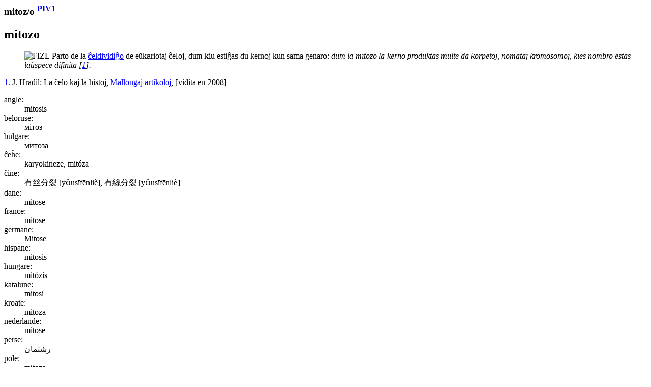

--- FILE ---
content_type: text/html
request_url: https://reta-vortaro.de/revo/art/mitoz.html
body_size: 1595
content:
<html lang="eo">
   <head>
      <meta http-equiv="Content-Type" content="text/html; charset=utf-8">
      <meta charset="utf-8">
      <meta name="viewport" content="width=device-width,initial-scale=1">
      <link title="artikolo-stilo" type="text/css" rel="stylesheet" href="../stl/artikolo-1b.css">
      <title>mitoz/o </title><script src="../jsc/revo-art-1b.js"></script><meta name="format-detection" content="telephone=no">
      <link rel="canoncial" href="https://www.reta-vortaro.de/revo/art/.html">
   </head>
   <body>
      <header></header>
      <article>
         <section id="s_artikolo" class="art">
            <h1>mitoz/o <sup class="fntref"><a class="fntref" href="../dok/bibliogr.html#PIV1" target="indekso" title="al la bibliografio">PIV1</a>
                  </sup></h1>
            <section class="drv">
               <h2 id="mitoz.0o">mitozo</h2>
               <div class="kasxebla">
                  <div class="drv-enh">
                     <dl>
                        <dt id="mitoz.0o.FIZL"></dt>
                        <dd><img src="../smb/FIZL.png" class="fak" alt="FIZL" title="fiziologio" border="0"><span class="dif">
                              Parto de la <a class="dif" href="divid.html#divid.cxel0igxo">ĉeldividiĝo</a>
                              de eŭkariotaj ĉeloj, dum kiu estiĝas du kernoj
                              kun sama genaro:
                              <i class="ekz">
                                 dum la <span class="ekztld">mitoz</span>o la kerno produktas multe da korpetoj, nomataj 
                                 kromosomoj, kies nombro estas laŭspece difinita
                                 <span class="fntref" id="ekz_1">[<a class="ekz" href="#fnt_1" title="vidu la fonton">1</a>]</span>.
                                 </i>
                              </span></dd>
                     </dl>
                     <div class="fontoj kasxita"><span class="fontoj" id="fnt_1"><a class="fnt" href="#ekz_1" title="reiru al la ekzemplo">1</a>.
                           
                           J. Hradil: La ĉelo kaj  la histoj, <a class="fnturl" href="http://www.freeweb.hu/eventoj/steb/medicino/med-mallonge.htm" target="_new" title="al la verko">
                              Mallongaj artikoloj</a>, [vidita en 2008]</span><br></div>
                  </div>
                  <section class="tradukoj">
                     <dl class="tradukoj etendebla">
                        <dt lang="eo" class="lng">angle:</dt>
                        <dd lang="en"><span lang="en">mitosis</span> 
                        </dd>
                        <dt lang="eo" class="lng">beloruse:</dt>
                        <dd lang="be"><span lang="be">мітоз</span> 
                        </dd>
                        <dt lang="eo" class="lng">bulgare:</dt>
                        <dd lang="bg"><span lang="bg">митоза</span> 
                        </dd>
                        <dt lang="eo" class="lng">ĉeĥe:</dt>
                        <dd lang="cs"><span lang="cs">karyokineze, mitóza</span> 
                        </dd>
                        <dt lang="eo" class="lng">ĉine:</dt>
                        <dd lang="zh"><span lang="zh">有丝分裂 <span class="pr">[yǒusīfēnliè]</span>, 有絲分裂 <span class="pr">[yǒusīfēnliè]</span></span> 
                        </dd>
                        <dt lang="eo" class="lng">dane:</dt>
                        <dd lang="da"><span lang="da">mitose</span> 
                        </dd>
                        <dt lang="eo" class="lng">france:</dt>
                        <dd lang="fr"><span lang="fr">mitose</span> 
                        </dd>
                        <dt lang="eo" class="lng">germane:</dt>
                        <dd lang="de"><span lang="de">Mitose</span> 
                        </dd>
                        <dt lang="eo" class="lng">hispane:</dt>
                        <dd lang="es"><span lang="es">mitosis</span> 
                        </dd>
                        <dt lang="eo" class="lng">hungare:</dt>
                        <dd lang="hu"><span lang="hu">mitózis</span> 
                        </dd>
                        <dt lang="eo" class="lng">katalune:</dt>
                        <dd lang="ca"><span lang="ca">mitosi</span> 
                        </dd>
                        <dt lang="eo" class="lng">kroate:</dt>
                        <dd lang="hr"><span lang="hr">mitoza</span> 
                        </dd>
                        <dt lang="eo" class="lng">nederlande:</dt>
                        <dd lang="nl"><span lang="nl">mitose</span> 
                        </dd>
                        <dt lang="eo" class="lng">perse:</dt>
                        <dd lang="fa"><span lang="fa" dir="rtl">رشتمان</span> 
                        </dd>
                        <dt lang="eo" class="lng">pole:</dt>
                        <dd lang="pl"><span lang="pl">mitoza</span> 
                        </dd>
                        <dt lang="eo" class="lng">rumane:</dt>
                        <dd lang="ro"><span lang="ro">mitoză</span> 
                        </dd>
                        <dt lang="eo" class="lng">ruse:</dt>
                        <dd lang="ru"><span lang="ru">митоз</span> 
                        </dd>
                        <dt lang="eo" class="lng">slovake:</dt>
                        <dd lang="sk"><span lang="sk">mitóza</span> 
                        </dd>
                        <dt lang="eo" class="lng">ukraine:</dt>
                        <dd lang="uk"><span lang="uk">мітоз, каріокінез</span> 
                        </dd>
                     </dl>
                  </section>
               </div>
            </section>
            <div class="fontoj kasxita"></div>
         </section>
         <section class="admin">
            <hr>
            <div class="notoj">
               <h2>administraj notoj</h2>
               <div class="kasxebla"></div>
            </div>
         </section>
      </article>
      <footer>
         <hr><span class="redakto"><a class="redakto" title="al la enirpaĝo" href="../index.html#mitoz" target="_top">ℛevo</a> |
            	        <a class="redakto" title="Datumprotekta deklaro" href="../dok/datumprotekto.html">datumprotekto</a> |	  
            <a class="redakto" target="_new" title="fontoteksto de la artikolo" download="download" href="../xml/mitoz.xml">xml</a> |
            <a class="redakto" title="al la redaktilo" href="../index.html?r=mitoz">redakti...</a> |
            <a class="redakto" target="_new" title="ViVo-tradukilo" href="http://kono.be/cgi-bin/vivo/ViVo.cgi?tradukiReVon=mitoz.html">traduki...</a> |
            <a class="redakto" target="_new" title="al la artikolohistorio" href="../hst/mitoz.html">artikolversio</a>:
             1.8 2024/01/26 17:40:07 </span><br></footer>
   </body>
</html>